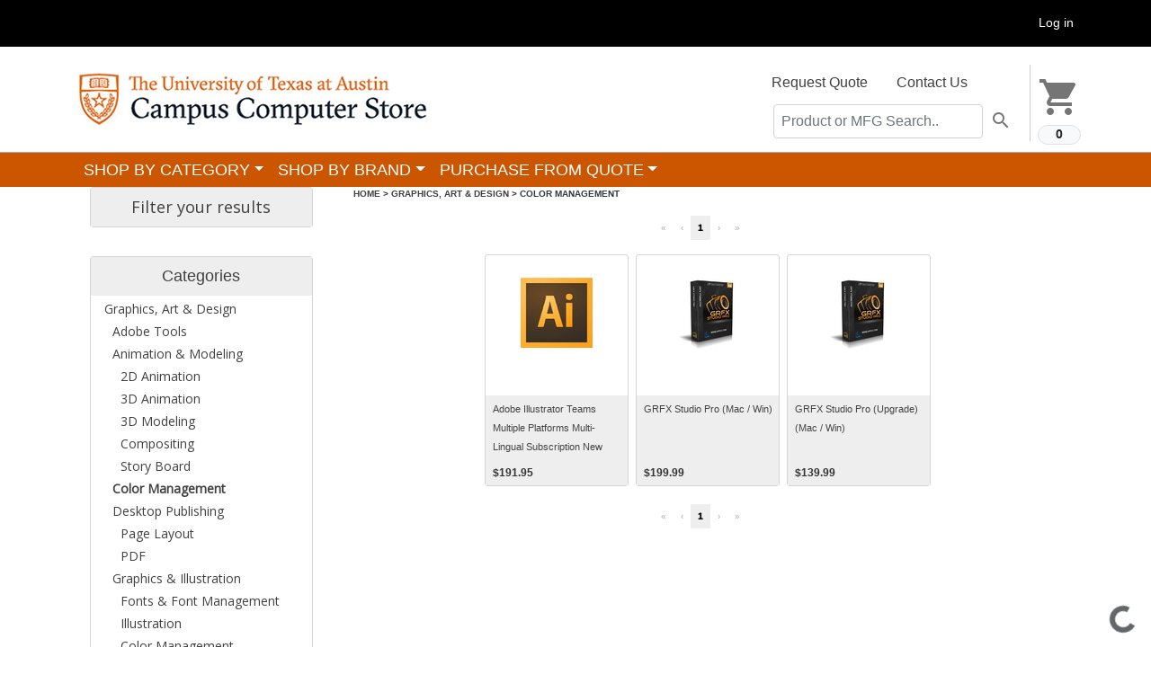

--- FILE ---
content_type: text/html; charset=iso-8859-1
request_url: https://utmarket.hied.com/dept/view/299890
body_size: 11158
content:
<!DOCTYPE html>
<html lang="en" xmlns="http://www.w3.org/1999/xhtml "
      xmlns:fb="http://ogp.me/ns/fb#"
      class="wf-opensans-n4-active wf-opensans-n3-active wf-opensans-n8-active wf-opensans-n7-active wf-opensans-n6-active wf-roboto-n4-active wf-roboto-n7-active wf-active js flexbox flexboxlegacy canvas canvastext webgl no-touch geolocation postmessage websqldatabase indexeddb hashchange history draganddrop websockets rgba hsla multiplebgs backgroundsize borderimage borderradius boxshadow textshadow opacity cssanimations csscolumns cssgradients cssreflections csstransforms csstransforms3d csstransitions fontface generatedcontent video audio localstorage sessionstorage webworkers no-applicationcache svg inlinesvg smil svgclippaths js_active  vc_desktop  vc_transform  vc_transform skrollr skrollr-desktop"
      >
			
<!-- Meta Pixel Code -->
<script>
!function(f,b,e,v,n,t,s)
{if(f.fbq)return;n=f.fbq=function()
{n.callMethod? n.callMethod.apply(n,arguments):n.queue.push(arguments)}
;
if(!f._fbq)f._fbq=n;n.push=n;n.loaded=!0;n.version='2.0';
n.queue=[];t=b.createElement(e);t.async=!0;
t.src=v;s=b.getElementsByTagName(e)[0];
s.parentNode.insertBefore(t,s)}(window, document,'script',
'https://connect.facebook.net/en_US/fbevents.js');
fbq('init', '861363028093951');
fbq('track', 'PageView');
</script>
<noscript><img height="1" width="1" style="display:none"
src="https://www.facebook.com/tr?id=861363028093951&ev=PageView&noscript=1"
/></noscript>
<!-- End Meta Pixel Code -->
		<script type="text/javascript">
    adroll_adv_id = "OXUBRME7P5DV7L6HGI5VPH";
    adroll_pix_id = "Z4KSV4PB55BBPA7FHU2JSD";
    adroll_version = "2.0";

    (function(w, d, e, o, a) {
        w.__adroll_loaded = true;
        w.adroll = w.adroll || [];
        w.adroll.f = [ 'setProperties', 'identify', 'track' ];
        var roundtripUrl = "https://s.adroll.com/j/" + adroll_adv_id
                + "/roundtrip.js";
        for (a = 0; a < w.adroll.f.length; a++) {
            w.adroll[w.adroll.f[a]] = w.adroll[w.adroll.f[a]] || (function(n) {
                return function() {
                    w.adroll.push([ n, arguments ])
                }
            })(w.adroll.f[a])
        }

        e = d.createElement('script');
        o = d.getElementsByTagName('script')[0];
        e.async = 1;
        e.src = roundtripUrl;
        o.parentNode.insertBefore(e, o);
    })(window, document);
    adroll.track("pageView");
</script>
		<head>
						<meta http-equiv="content-type" content="text/html; charset=utf-8">
		<meta charset="utf-8">
		<meta http-equiv="Content-Type" content="text/html; charset=iso-8859-1">
		<meta property="og:title" content="CampusComputer.com: Academic software discounts, Education software discounts" />
		<meta property="og:type" content="company" />
		<meta property="og:url" content="http://www.journeyed.com" />
		<meta property="og:image" content="/favicon.ico?> />
		<meta property="og:site_name" content="CampusComputer.com: Academic software discounts, Education software discounts" />
		<meta property="fb:admins" content="508586264" />
		<meta name="viewport" content="width=device-width, initial-scale=1">
		<title>Color Management - Graphics, Art &amp; Design at Campus Computer Store</title>
					<meta name="keywords" content="academic software discount, student software discount, school, educator, educational, autocad, auto cad, cad, animation, web, design, adobe, alias, autodesk, 3ds max, photoshop, illustrator, creative suite, dreamweaver, flash, studio, windows, vista, office 2003, office 2007, microsoft, journey, journeyed, iphone" />
						<meta name="description" content="Academic software discounts at up to 85% off retail prices for students, teachers, faculty and schools. Academic discount on Adobe, Microsoft, Autodesk and thousands of software titles available." />
			
		<meta name="robots" content="NOODP,NOYDIR" />
		<link href='https://fonts.googleapis.com/icon?family=Material+Icons' rel='stylesheet' type='text/css'>
		<link href='https://fonts.googleapis.com/css?family=Open+Sans:400&display=swap' rel='stylesheet'>
    <link rel="preload" href="/css/fonts/fa-v4compatibility.woff2?v=6.5.1" as="font" type="font/woff2" crossorigin>
        
		
					<link 
						rel='preload' 
						href='/css/core.css??v=0.98999300 1769032806' 
						type='text/css' 
						media='all' 
						charset='utf-8' />
				
					<link 
						rel='stylesheet' 
						href='/css/core.css?v=1762286838' 
						type='text/css' 
						media='all' 
						charset='utf-8' />
								<script type="text/javascript" language="javascript" charset="utf-8" src="/js/core.js??v="></script>
								<script type="text/javascript" language="javascript" charset="utf-8" src="/js/core.js?v=1762286838"></script>
								<script type="text/javascript" language="javascript" charset="utf-8" src="/js/magnific-popup.min.js?v=1762286838"></script>
								<script type="text/javascript" language="javascript" charset="utf-8" src="/js/product_view.js?v=1762286838"></script>
								<script type="text/javascript" language="javascript" charset="utf-8" src="/js/ajx_leaf.js?v=1762286838"></script>
								<script type="text/javascript" language="javascript" charset="utf-8" src="/js/shared/jquery/jquery.rpage.js?v=1763758739"></script>
						<script type="text/javascript" language="javascript" charset="utf-8">
			function toggleFlag(img) {
				tempSrc = '';
				if (img.src.indexOf('_off') == -1) {
					tempSrc = img.src.substring(0, img.src.search(/(\.[a-z]+)$/)) + '_off' + img.src.match(/(\.[a-z]+)$/)[0];
				} else {
					tempSrc = img.src.substring(0, img.src.search(/(\_off.[a-z]+)$/)) + img.src.match(/(\.[a-z]+)$/)[0];
				}
				img.src = tempSrc;
			}

			/* <![CDATA[ */
			$(function() {
				var input = document.createElement("input");
				if (('placeholder' in input) == false) {
					$('[placeholder]').focus(function() {
						var i = $(this);
						if (i.val() == i.attr('placeholder')) {
							i.val('').removeClass('placeholder');
							if (i.hasClass('password')) {
								i.removeClass('password');
								this.type = 'password';
							}
						}
					}).blur(function() {
						var i = $(this);
						if (i.val() == '' || i.val() == i.attr('placeholder')) {
							if (this.type == 'password') {
								i.addClass('password');
								this.type = 'text';
							}
							i.addClass('placeholder').val(i.attr('placeholder'));
						}
					}).blur().parents('form').submit(function() {
						$(this).find('[placeholder]').each(function() {
							var i = $(this);
							if (i.val() == i.attr('placeholder')) {
								i.val('');
							}
						});
					});
				}
			});
			/* ]]> */


			$(document).ready(function() {
//				$('.menu').jqsimplemenu();

//				if ($('.frontmenu').length > 0) {
//					$('.frontmenu').jqsimplemenu();
//				}
//				$('.getaquote').colorbox({
//						iframe: true,
//						transition: 'none',
//						speed: 0,
//				      close:'',
//				      innerWidth:650,
//				      innerHeight:850,
//				      scrolling:false
//				});
				$('iframe').each(function() {
					if ($(this).attr('src') !== undefined) {
						var questpersand = ($(this).attr('src').indexOf('?') >= 0) ? '&' : '?';
						$(this).attr('src', $(this).attr('src') + questpersand + 'wmode=transparent');
					}
				});
			});

		</script>

						<link rel="image_src" href="https://s3.amazonaws.com/marketing.journeyed.com/JEDFacebook.jpg" />
		<script>
var _prum = [['id', '5446d464abe53ddd29954f27'],
['mark', 'firstbyte', (new Date()).getTime()]];
(function()
{ var s = document.getElementsByTagName('script')[0] , p = document.createElement('script'); p.async = 'async'; p.src = '//rum-static.pingdom.net/prum.min.js'; s.parentNode.insertBefore(p, s); }
)();
</script>
		<script type="text/javascript" async src="https://pm.geniusmonkey.com/gm.js?id=1028351276&z=1"></script>	</head>

		<body class="gp-responsive mainbody gp-theme path-frontpage page-node-type-page page-title-welcome path-homepage" style='display: flex; min-height: 100vh; flex-direction: column;'>
		<script	type="text/javascript">
		(function	(d,s,l,t,p)	{	t	=	d.createElement(s);	t.type	=	'text/java'+s;	
		t.async	=	true;	t.src	=	l;	
		p	=	d.getElementsByTagName(s)[0];	p.parentNode.insertBefore(t,p);	})
		(document,'script','//t.sellpoints.com/c/6702/sp.js');
		</script>
		 
						<style media='all'>
						/* Partner Store CSS Overrides */
							
				
				.acsButton, .acsClearButton, .my_account .free_button, .mainbody .acsButton, .mainbody .acsClearButton {
					color: #ffffff !important;
					background-color: #cc5500 !important;
				}
				.product .price-box .button, .product-small .price-box .button {
					color: #ffffff !important;
					background-color: #cc5500 !important;
				}
				
				.price-box .on-sale-label, .price-box-large .on-sale-label {
					color: #ffffff;				
				}
				.jcarousel-control-prev, .jcarousel-control-next {
					color: #ffffff !important;
					background-color: #cc5500 !important;
				}
				.header-logo .header-search #header-searchButton, .header-searchBox .header-search #header-searchButton {
					color: #ffffff !important;
					background-color: #cc5500 !important;
				}
				.mainbody .acsButton, .mainbody .acsClearButton {
					color: #ffffff !important;
					background-color: #cc5500 !important;
				}
			 

					.product .price-box-large .button > a, .product-small .price-box-large .button > a, .product .price-box-large .button a:hover, .product-small .price-box-large .button a:hover, .product .price-box-large .button a:visited, .product-small .price-box-large .button a:visited {
						color: #ffffff !important;
					}
				 

					#topmenu, .redbar {
						background-color: #292929 !important;
						color: #ffffff !important;
					}
				 

					.title hr, .product_view_divider, .mainbody hr, .mainbody .title hr {
						background-color: #333333 !important;
						color: #333333 !important;
					}
					.product_view_divider, .product_view_divider_foot {
						background-color: #333333 !important;
						color: #333333 !important;
					}
					#acsHomeBody.product-view .box.review ul.tabs {
						border-bottom: 3px solid #333333 !important;
					}
					#cboxLoadedContent {
						border-top: 30px solid #333333 !important;
					}		
					.acsContainer .box h1 {
						border-bottom: 3px solid #333333 !important;
					}
				 

				#topmenu .menu-container .menu .MainMenuItem > a, 
				#topmenu .menu-container .menu .MainMenuItem > a:visited, 
				#topmenu .menu-container .rightmenu a, 
				#topmenu .menu-container .rightmenu a:visited,
				.menu li ul a {
					color: #ffffff;
				}
				#topmenu .menu-container .menu ul
				{
					background-color: #292929;
					color: #ffffff;
				}
				.menu-item-selected > a, .menu-item-selected > a:hover {
					background-color: #252525 !important;
				}
			 
 
					.moreinfo-href, .moreinfo-href:visit {
						color: #ffffff !important;
					}
					.breadcrumbs li:last-child a, .breadcrumbs li:last-child a:visited {
						color: #ffffff !important;
					}
				 

					.product-small .product-image a.moreinfo-href, .product-small .product-image a.moreinfo-href:visited, .product-small .product-image a.moreinfo-href:hover {
						background: #333333 !important;
					}
					.product .product-info-wrapper .product-info .eligible a.moreinfo-href, .product-small .product-info-wrapper .product-info .eligible a.moreinfo-href, .product .product-info-wrapper .product-info .eligible a.moreinfo-href:visited, .product-small .product-info-wrapper .product-info .eligible a.moreinfo-href:visited, .product .product-info-wrapper .product-info .eligible a.moreinfo-href:hover, .product-small .product-info-wrapper .product-info .eligible a.moreinfo-href:hover {
						background: #333333 !important;
					}
				 

					.text-color1,
					a,
					.product--full .product__intro .field--name-price, .field--name-price,
					.nav-tabs > li.active > a,
					h3,
					.product-slider__main-slider__item a:hover, .product-slider__main-slider__item a:focus,
					.field--type-entity-reference > .field__label
					 {
						color: #333333
					}

					.product-slider__main-slider__item a:hover, .product-slider__main-slider__item a:focus {
					    border-color: #333333;
					}

				 

				.grid .product-grid-overlay {
					background: #333333 !important;
					color: #ffffff !important;
				}
				.themebg, .searchresults .pagination_bar ul.pagination li.selected {
					background: #333333 !important;
					color: #ffffff !important;
				}
			
						</style>
					
					<style media='all'>
					/* store super overrides */
					.mainbody .masthead { background-color: #ffffff  !important; font-weight: 400  !important; } 
.masthead { background-color: #ffffff  !important; font-weight: 400  !important; } 
 .masthead .masthead-container { background-color: #ffffff  !important; font-weight: 400  !important; } 
.menu-container { background-color: #cc5500  !important; font-weight: 400  !important; } 
#topmenu { background-color: #cc5500  !important; font-size: 18px  !important; font-weight: 400  !important; } 
#topmenu .menu-container .menu .MainMenuItem > a, #topmenu .menu-container .menu .MainMenuItem > a:visited { color: #ffffff  !important; background-color: #cc5500  !important; font-size: 18px  !important; line-height: 22px !important; font-weight: 400  !important; } 
#topmenu .menu-container .menu ul,#topmenu .menu-container .menu .top_banners { color: #ffffff  !important; background-color: #cc5500  !important; font-weight: 400  !important; } 
.menu li ul a, .top_banners a { color: #ffffff  !important; background-color: #cc5500  !important; font-weight: 400  !important; } 
.menu-item-selected a:hover, .menu li ul a:hover { color: #cc5500  !important; background-color: #fefefe  !important; font-size: 14px  !important; font-weight: 400  !important; } 
.userbar, .userbar a, .userbar a:hover, .userbar .nav-text { color: #ffffff  !important; background-color: #000000  !important; font-weight: 400  !important; } 
.product .product-info .title a { color: #333333  !important; font-weight: 400  !important; } 
.product .product-info .eligible { color: #cc0000  !important; font-weight: 400  !important; } 
.product .price-box .your_price { color: #333333  !important; font-weight: 400  !important; } 
#block-headerfootercontactinformation a, #block-headerfootercontactinformation a:hover { font-weight: 400  !important; } 
header > .menu-container { font-weight: 400  !important; } 
.product .price-box .list { font-weight: 400  !important; } 
.site-footer { font-weight: 400  !important; } 
.site-footer .contact-us { font-weight: 400  !important; } 
.site-footer .menu__link { font-weight: 400  !important; } 
.site-footer ul.menu--social-media li a { font-weight: 400  !important; } 
.site-footer__copyright { font-weight: 400  !important; }
					</style>
				
		
		
<!-- Global site tag (gtag.js) - Google Analytics -->
<script async src="https://www.googletagmanager.com/gtag/js?id=G-8J8CS53Q59"></script>
<script>
  window.dataLayer = window.dataLayer || [];
  function gtag(){dataLayer.push(arguments);}
  gtag('js', new Date());

  gtag('config', 'G-8J8CS53Q59');
</script>

<script type="text/javascript">
// <![CDATA[
	gtag('_setAccount', 'G-8J8CS53Q59');
	gtag('_setDomainName', 'campuscomputer.com');
	gtag('_setVar', 'HIEDUTAUSTINMARKET');
	gtag('_setCustomVar', 1, 'Price Group', '636', 1);
	gtag('_setCustomVar', 2, 'UUMC', 'None-None-None', 2);
	gtag('_setCustomVar', 3, 'strat', '7', 2);

	
	gtag('_setAllowLinker', true);
	gtag('_trackPageview');
	gtag('_trackPageLoadTime');
	
		
	(function() {
            var ga = document.createElement('script'); ga.type = 'text/javascript'; ga.async = true;
            //ga.src = ('https:' == document.location.protocol ? 'https://ssl' : 'http://www') + '.google-analytics.com/ga.js';
	    ga.src = ('https:' == document.location.protocol ? 'https://' : 'http://') + 'stats.g.doubleclick.net/dc.js';
            var s = document.getElementsByTagName('script')[0]; s.parentNode.insertBefore(ga, s);
          })();
// ]]>
</script>

<header>
<div id='userbar'class="userbar flex-container bg-dark text-light p-0">
	<div class="container mb-0">
	<nav class="navbar navbar-expand-lg navbar-dark text-light p-2 small row">
		<ul class="navbar-nav mr-auto p-0 col-8">
			<li class="nav-item py-0">
				<span class="nav-text small bold">
						</span>
			</li>
		</ul>
		<ul class="navbar-nav small">
							<li class="nav-item">
					<a class="nav-link small p-0 p-lg-2" href="/my_account/login" >Log in</a>
				</li>
                        		</ul>
	</nav>
	</div>
</div>
    <div class="masthead">
            <div class='container'>
		<div class="row ">
			<div class="col-xs-8 col-sm-5 col-md-5 align-self-md-center p-0 m-0">
				<div class="site-header__logo col-md-8 col-sm-12 col-lg-12">
					<a href="/">
						<img alt="CampusComputer.com" src="https://s3.amazonaws.com/images-partnerstores/utaustin.jpg" class="img-fluid">
					</a>
				</div>
			</div>

			<div class="col-xs-4 col-sm-7 col-md-7 site-header__main ml-2 ml-sm-0 ml-xl-0 ml-sm-0 p-0">
				<div class="d-flex flex-row-reverse justify-content-end justify-content-sm-start">
					<div class="hidden-xs  align-self-md-center">
<!--						<div class="region region-header-right col-md-5">
							<nav role="navigation" aria-labelledby="block-useraccountmenu-menu" id="block-useraccountmenu" class="block block-menu navigation menu--account">
								<ul class="menu menu--parent menu--account menu--level-0">
									<li class="menu__item menu__item--cart">
										<a href="/cart" class="menu__link" data-link-system-path="cart">Cart</a>
									</li>
								</ul>
							</nav>
							<div id="block-cart" class="block block-commerce-cart">
								<div class="cart--cart-block">
									<div class="cart-block--summary">-->
										<button  class="button border-0 bg-transparent mt-4 p-2"><a href='/cart'>
											<i class="material-icons md-dark md-48" style='max-width:48px'>shopping_cart</i>
											<span class="badge badge-pill badge-light smaller border center d-block">0</span>
										</a></button>
<!--									</div>
								</div>
							</div>
						</div> -->
					</div>
					<div class="hidden-xs pb-1 w-75 w-sm-100 w-lg-50">
						<div class="region region-header">
							<div id="block-headerfootercontactinformation" class="block block-block-content block-type-contact-info pr-0 pl-1">
								<ul class="nav justify-content-lg-start ml-lg-4 ml-0 ml-md-4 justify-content-start justify-content-sm-end justify-content-md-start pb-1">
									<li class="nav-item">
										<!--<button type="button" class="btn btn-sm btn-dark  py-1 px-2">Get Quote</button>-->
										<a class="nav-link" href='https://hied.com/request-a-quote/?ref=%2Fdept%2Fview%2F299890' target='_blank'>Request Quote</a>
									</li>
									<li class="nav-item">
										<a class="nav-link" href="/page/contact">Contact Us</a>
									</li>
								</ul>
								<div class="d-flex flex-row-reverse">
									<div class="col-md-11 col-xs-12 pr-0">
								<form class="form-inline" action="/product/search" method="get" id="views-exposed-form-products-page-1" accept-charset="UTF-8" data-form-fields="edit-filter,edit-sort-by,edit-sort-order,edit-items-per-page" target='_self'>
									<div class="input-group">
										<input data-selector="edit-filter" type="text" id="edit-filter" name="qk_srch" value="" size="26" maxlength="128" class="text-12 form-control px-2 mr-1" placeholder="Product or MFG Search..">
										<span class="input-group-append p-0 m-0" onclick="$('#views-exposed-form-products-page-1').submit();">
											<button class="btn btn-light btn-sm border-0 bg-transparent pr-1 pl-1 mr-3" type="button">
											
                                                                                            <i class="material-icons md-dark md-24" style="max-width:36px">search</i>

											</button>
										</span>
									</div>
								</form>
									</div>

								</div>
								<!--<a href="#feature-beacon--16" title="Content Blocks" data-selector=".block-type-contact-info" class="feature-beacon__marker feature-beacon__marker--center-left available" data-toggle="modal" style="display: none;"><i class="fa fa-star"></i></a></div>-->
							</div>
						</div>
					</div>
				</div>
			</div>
		</div>
	    </div>
	</div>
	<div class='w-100 menu-container'>
		<div class="container">
			<!--[if IE 8]>
<style media='all'>
	#topmenu .menu-container .rightmenu a.mnuCart .carticon {
	}
</style>
<![endif]-->
<nav class="navbar navbar-expand-lg navbar-light view-content main p-0" id='topmenu'>
    	<button class="navbar-toggler" type="button" data-toggle="collapse" data-target="#navbarCategories" aria-controls="navbarCategories" aria-expanded="false" aria-label="Toggle navigation">
		<span class="navbar-toggler-icon"></span>
		<!--<i class="fas fa-bars"></i>-->
	</button>
	<div class="collapse navbar-collapse menu-container" id="navbarCategories">
		<ul class="navbar-nav menu">
			<li class="nav-item dropdown megamenu-li MainMenuItem">
				<a class="nav-link dropdown-toggle MainMenuItem" href="#" id="navbarCategoryDropdown"  data-toggle="dropdown" aria-haspopup="true" aria-expanded="false">SHOP BY CATEGORY</a>
				<div class="dropdown-menu megamenu flex-container top_banners" aria-labelledby="navbarCategoryDropdown">
					<div class="flex-container">
						<div class='row p-0 pb-2' >
										<div class='col-sm-12 col-md-4 px-2'> 
											<h4 class='dropdown-header border-bottom py-2'><a class='d-block' href='/dept/view/299814'>Office & Productivity</a></h4>
													<a class="dropdown-item py-2" href='/dept/view/299818'>Microsoft Solutions</a>
											
													<a class="dropdown-item py-2" href='/dept/view/299852'>Business & Productivity</a>
											
													<a class="dropdown-item py-2" href='/dept/view/300571'>Business Training</a>
											
										</div>
										<div class='col-sm-12 col-md-4 px-2'> 
											<h4 class='dropdown-header border-bottom py-2'><a class='d-block' href='/dept/view/300022'>Computers & Tablets</a></h4>
													<a class="dropdown-item py-2" href='/dept/view/300024'>Notebook Computers</a>
											
													<a class="dropdown-item py-2" href='/dept/view/300682'>Desktop Computers</a>
											
													<a class="dropdown-item py-2" href='/dept/view/300582'>Computer Accessories</a>
											
													<a class="dropdown-item py-2" href='/dept/view/300026'>Tablets</a>
											
													<a class="dropdown-item py-2" href='/dept/view/300022'>View More...</a>
											
										</div>
										<div class='col-sm-12 col-md-4 px-2'> 
											<h4 class='dropdown-header border-bottom py-2'><a class='d-block' href='/dept/view/299830'>Cybersecurity</a></h4>
													<a class="dropdown-item py-2" href='/dept/view/299835'>Content Filtering</a>
											
													<a class="dropdown-item py-2" href='/dept/view/299834'>Cybersecurity</a>
											
													<a class="dropdown-item py-2" href='/dept/view/299836'>Firewall & Security</a>
											
										</div></div><div class='row '>
										<div class='col-sm-12 col-md-4 px-2'> 
											<h4 class='dropdown-header border-bottom py-2'><a class='d-block' href='/dept/view/299881'>CAD & Engineering</a></h4>
													<a class="dropdown-item py-2" href='/dept/view/300672'>3D Printers</a>
											
													<a class="dropdown-item py-2" href='/dept/view/299882'>Architectural Design</a>
											
													<a class="dropdown-item py-2" href='/dept/view/299885'>CAD & Modeling</a>
											
													<a class="dropdown-item py-2" href='/dept/view/299884'>Map Making/GIS</a>
											
													<a class="dropdown-item py-2" href='/dept/view/299881'>View More...</a>
											
										</div>
										<div class='col-sm-12 col-md-4 px-2'> 
											<h4 class='dropdown-header border-bottom py-2'><a class='d-block' href='/dept/view/300569'>Graphics, Art & Design</a></h4>
													<a class="dropdown-item py-2" href='/dept/view/299815'>Adobe Tools</a>
											
													<a class="dropdown-item py-2" href='/dept/view/299823'>Animation & Modeling</a>
											
													<a class="dropdown-item py-2" href='/dept/view/299890'>Color Management</a>
											
													<a class="dropdown-item py-2" href='/dept/view/299887'>Desktop Publishing</a>
											
													<a class="dropdown-item py-2" href='/dept/view/300569'>View More...</a>
											
										</div>
										<div class='col-sm-12 col-md-4 px-2'> 
											<h4 class='dropdown-header border-bottom py-2'><a class='d-block' href='/dept/view/300575'>Music & Video</a></h4>
													<a class="dropdown-item py-2" href='/dept/view/299845'>Audio Production</a>
											
													<a class="dropdown-item py-2" href='/dept/view/299896'>Digital Video Software</a>
											
													<a class="dropdown-item py-2" href='/dept/view/300308'>DJ Equipment</a>
											
													<a class="dropdown-item py-2" href='/dept/view/300264'>Headphones & Earbuds</a>
											
													<a class="dropdown-item py-2" href='/dept/view/300575'>View More...</a>
											
										</div></div><div class='row '>
										<div class='col-sm-12 col-md-4 px-2'> 
											<h4 class='dropdown-header border-bottom py-2'><a class='d-block' href='/dept/view/299942'>OS & Utilities</a></h4>
													<a class="dropdown-item py-2" href='/dept/view/300574'>Operating Systems</a>
											
													<a class="dropdown-item py-2" href='/dept/view/299961'>Programming</a>
											
													<a class="dropdown-item py-2" href='/dept/view/299977'>Utilities</a>
											
										</div>
										<div class='col-sm-12 col-md-4 px-2'> 
											<h4 class='dropdown-header border-bottom py-2'><a class='d-block' href='/dept/view/300138'>Educational Tools</a></h4>
													<a class="dropdown-item py-2" href='/dept/view/300828'>STEM/STEAM</a>
											
													<a class="dropdown-item py-2" href='/dept/view/299933'>Art & Music Software</a>
											
													<a class="dropdown-item py-2" href='/dept/view/299908'>Critical Thinking Software</a>
											
													<a class="dropdown-item py-2" href='/dept/view/299909'>Graphing Software</a>
											
													<a class="dropdown-item py-2" href='/dept/view/300138'>View More...</a>
											
										</div>
										<div class='col-sm-12 col-md-4 px-2'> 
											<h4 class='dropdown-header border-bottom py-2'><a class='d-block' href='/dept/view/300014'>Electronic Accessories</a></h4>
													<a class="dropdown-item py-2" href='/dept/view/300015'>Cables</a>
											
													<a class="dropdown-item py-2" href='/dept/view/300035'>Expansion Cards</a>
											
													<a class="dropdown-item py-2" href='/dept/view/300046'>Headphones & Headsets</a>
											
													<a class="dropdown-item py-2" href='/dept/view/300047'>Keyboards & Mice</a>
											
													<a class="dropdown-item py-2" href='/dept/view/300014'>View More...</a>
											
										</div></div><div class='row '></div>					</div>
				</div>
			</li>
			<li class="nav-item dropdown megamenu-li MainMenuItem">
				<a class="nav-link dropdown-toggle" href="#" id="navbarBrandDropdown"  data-toggle="dropdown" aria-haspopup="true" aria-expanded="false">SHOP BY BRAND</a>
				<div class="dropdown-menu megamenu flex-container top_banners" aria-labelledby="navbarCategoryDropdown">
					<div class="flex-container">
						<div class='row p-0 pb-2' >
										<div class='col-sm-12 col-md-4 px-2'>
										
													<h4 class='dropdown-header border-bottom py-2'><a class="d-block" href='/item/Apple' style=''>
													Apple
													</a></h4>
											
										<div>
													<a class="dropdown-item" href='/products/Apple/294248'>MacBook</a>
											
													<a class="dropdown-item" href='/products/Apple/294161'>iPad</a>
											
													<a class="dropdown-item" href='/products/Apple/294157'>Mac Pro</a>
											
													<a class="dropdown-item" href='/products/Apple/294155'>iMac</a>
											
													<a class="dropdown-item" href='/item/Apple'>View More...</a>
											
										</div>
										</div>
										<div class='col-sm-12 col-md-4 px-2'>
										
													<h4 class='dropdown-header border-bottom py-2'><a class="d-block" href='/item/Corel' style=''>
													Corel
													</a></h4>
											
										<div>
													<a class="dropdown-item" href='/products/Corel/244755'>CorelDRAW Graphics Suite</a>
											
													<a class="dropdown-item" href='/products/Corel/293776'>CorelDRAW Technical Suite</a>
											
													<a class="dropdown-item" href='/products/Corel/282901'>Easy VHS to DVD</a>
											
													<a class="dropdown-item" href='/products/Corel/295958'>MindManager</a>
											
													<a class="dropdown-item" href='/item/Corel'>View More...</a>
											
										</div>
										</div>
										<div class='col-sm-12 col-md-4 px-2'>
										
													<h4 class='dropdown-header border-bottom py-2'><a class="d-block" href='/item/3Dconnexion' style=''>
													3Dconnexion
													</a></h4>
											
										<div>
													<a class="dropdown-item" href='/products/3Dconnexion/298574'>Laser Pointers</a>
											
													<a class="dropdown-item" href='/item/3Dconnexion'>View More...</a>
											
										</div>
										</div></div><div class='row '>
										<div class='col-sm-12 col-md-4 px-2'>
										
													<h4 class='dropdown-header border-bottom py-2'><a class="d-block" href='/item/Dell' style=''>
													Dell
													</a></h4>
											
										<div>
													<a class="dropdown-item" href='/products/Dell/284983'>Dell Laptops</a>
											
													<a class="dropdown-item" href='/products/Dell/285003'>Monitors</a>
											
													<a class="dropdown-item" href='/products/Dell/294336'>Storage</a>
											
													<a class="dropdown-item" href='/products/Dell/285001'>Accessories</a>
											
													<a class="dropdown-item" href='/item/Dell'>View More...</a>
											
										</div>
										</div>
										<div class='col-sm-12 col-md-4 px-2'>
										
													<h4 class='dropdown-header border-bottom py-2'><a class="d-block" href='/item/FileMaker' style=''>
													FileMaker
													</a></h4>
											
										<div>
													<a class="dropdown-item" href='/products/FileMaker/251574'>FileMaker</a>
											
													<a class="dropdown-item" href='/item/FileMaker'>View More...</a>
											
										</div>
										</div>
										<div class='col-sm-12 col-md-4 px-2'>
										
													<h4 class='dropdown-header border-bottom py-2'><a class="d-block" href='/item/IBM SPSS' style=''>
													IBM SPSS
													</a></h4>
											
										<div>
													<a class="dropdown-item" href='/products/IBM SPSS/293959'>IBM SPSS Statistics</a>
											
													<a class="dropdown-item" href='/products/IBM SPSS/293955'>SPSS Amos</a>
											
													<a class="dropdown-item" href='/item/IBM SPSS'>View More...</a>
											
										</div>
										</div></div><div class='row '>
										<div class='col-sm-12 col-md-4 px-2'>
										
													<h4 class='dropdown-header border-bottom py-2'><a class="d-block" href='/item/Microsoft' style=''>
													Microsoft
													</a></h4>
											
										<div>
													<a class="dropdown-item" href='/products/Microsoft/293654'>Microsoft Surface</a>
											
													<a class="dropdown-item" href='/products/Microsoft/279023'>Office</a>
											
													<a class="dropdown-item" href='/products/Microsoft/296586'>Adapter</a>
											
													<a class="dropdown-item" href='/products/Microsoft/297396'>Anti-Virus</a>
											
													<a class="dropdown-item" href='/item/Microsoft'>View More...</a>
											
										</div>
										</div>
										<div class='col-sm-12 col-md-4 px-2'>
										
													<h4 class='dropdown-header border-bottom py-2'><a class="d-block" href='/item/Symantec' style=''>
													Symantec
													</a></h4>
											
										<div>
													<a class="dropdown-item" href='/products/Symantec/295287'>Battery</a>
											
													<a class="dropdown-item" href='/products/Symantec/297540'>Bluetooth Headset</a>
											
													<a class="dropdown-item" href='/products/Symantec/295104'>Computer Component</a>
											
													<a class="dropdown-item" href='/products/Symantec/294662'>Ethernet Switch</a>
											
													<a class="dropdown-item" href='/item/Symantec'>View More...</a>
											
										</div>
										</div>
										<div class='col-sm-12 col-md-4 px-2'>
										
													<h4 class='dropdown-header border-bottom py-2'><a class="d-block" href='/item/Wacom' style=''>
													Wacom
													</a></h4>
											
										<div>
													<a class="dropdown-item" href='/products/Wacom/297882'>Audio Interface</a>
											
													<a class="dropdown-item" href='/products/Wacom/245910'>Cintiq Tablets</a>
											
													<a class="dropdown-item" href='/products/Wacom/297855'>Flat-Screen Wall Mount</a>
											
													<a class="dropdown-item" href='/products/Wacom/254348'>Intuos and Cintiq Accessories</a>
											
													<a class="dropdown-item" href='/item/Wacom'>View More...</a>
											
										</div>
										</div></div><div class='row '>
										<div class='col-sm-12 col-md-4 px-2'>
										
													<h4 class='dropdown-header border-bottom py-2'><a class="d-block" href='/manufacturer' style=''>
													See All Brands
													</a></h4>
											
										<div>
										</div>
										</div></div>					</div>
				</div>
			</li>
			
			                                            <li class="nav-item dropdown megamenu-li MainMenuItem">
                                                    <a class="nav-link dropdown-toggle MainMenuItem" data-toggle="dropdown" aria-haspopup="true" aria-expanded="false" role="button" href=''>PURCHASE FROM QUOTE</a>
                                                    <div class="dropdown-menu megamenu flex-container top_banners" aria-labelledby="navbarCategoryDropdown">
	<div class="flex-container">
		<div class="row">
							<div class="col-sm-12 col-md-4 px-2">
								<a class='dropdown-item' href="/page/apple_quote">Apple Proposal</a>
							</div>
                                                        <div class="col-sm-12 col-md-4 px-2">
								<a class='dropdown-item' href="/page/store_quote">Campus Store Quote</a>
							</div>
						</div>
</div></div>
                                            </li>
                                            
		<!--		<div class='rightmenu'>
							<a href='/my_account'>My Account</a>
				</div>-->
		</ul>
			</div>
</nav>
		</div>
	</div>
</header>




















		
<!--	<div class="mainbody">
		<div class="masthead" >
			<div class='masthead-container' >
				?>
                                           
			</div>

		</div>-->
	        
<script type='module' src='
https://interfaces.zapier.com/assets/web-components/zapier-interfaces/zapier-interfaces.esm.js
'></script>


<zapier-interfaces-chatbot-embed is-popup='true' chatbot-id='clvzeb5o30005pfsgkxydq17w' height='600px' width='400px'></zapier-interfaces-chatbot-embed>


	





	
               
	
		<!-- Client header ends -->
		<div class='container col-md-12 p-0' style='flex:1;'>
			<script type="text/javascript">
	var ProductData = {"na":{"239246":[["1688207"]]},"mac":{"239286":[["1758322","1758323"]]},"win":{"239286":[["1758322","1758323"]]}};
</script>
<div class="searchresults w100">
	<div id="productFilterContainer">
		<div class='container'>
			<div class='row m-0'>
				<div class='col-xl-3 col-lg-3 col-12'>
					<!--<link rel="stylesheet" href="https://maxcdn.bootstrapcdn.com/bootstrap/4.0.0/css/bootstrap.min.css" integrity="sha384-Gn5384xqQ1aoWXA+058RXPxPg6fy4IWvTNh0E263XmFcJlSAwiGgFAW/dAiS6JXm" crossorigin="anonymous">-->
<style media='screen' type='text/css'>
	div.transparent {
		background: transparent !important;
		border: none;
	}
</style>
<form name="frmFilter" id="frmFilter" class="pb-3">
		<input type="hidden" name="ajxleafcatid" id="ajxleafcatid" value="299890" />
	
		<input type="hidden" name="sortBy" id="sortBy" value="searchWeight" />
	<input type="hidden" name="page" id="page" value="0" />
	<div class='container-fluid p-0 pt-0 m-0 border-light'>
		<div class='card mb-3 '>
		        <a href=# onclick="$(this).closest('.card').find('.card-body').toggle();return false;">
				<div class=' card-title p-2 mb-0 f-18 center' style='font-family: "Open Sans", Arial, "Helvetica Neue", Helvetica, sans-serif;'>
				Filter your results
				</div>
			</a>
			<div class='card-body pt-0 pl-1 pr-1' style='display: none;'>
				<div class='row m-0'>
					<div class='col-sm-12 col-md-12 p-0 pr-1'>
						<div class="refineResultsTitle  text-nowrap bold">Type</div>
						
								<div class='filterClicker platformFilters text-nowrap' id='filter-na' data-filterName='na'>
									<label class='text-nowrap text-primary' >
										<input class='filterItem mr-2' type='checkbox' name='platform[]' value='na' data-filterType='platform' /> N/A
										  (<span
										    class='counterSpan'
										    id='count-na'
										    name='count-na'
										    >0</span>)</label>
								</div>
							
								<div class='filterClicker platformFilters text-nowrap' id='filter-mac' data-filterName='mac'>
									<label class='text-nowrap text-primary' >
										<input class='filterItem mr-2' type='checkbox' name='platform[]' value='mac' data-filterType='platform' /> Mac
										  (<span
										    class='counterSpan'
										    id='count-mac'
										    name='count-mac'
										    >0</span>)</label>
								</div>
							
								<div class='filterClicker platformFilters text-nowrap' id='filter-win' data-filterName='win'>
									<label class='text-nowrap text-primary' >
										<input class='filterItem mr-2' type='checkbox' name='platform[]' value='win' data-filterType='platform' /> Win
										  (<span
										    class='counterSpan'
										    id='count-win'
										    name='count-win'
										    >0</span>)</label>
								</div>
												</div>
					<div class='col-sm-12 col-md-12 p-0 pr-1'>
						<div class="refineResultsTitle  text-nowrap bold" style="">Price</div>
						
								<div class='filterClicker priceFilters text-nowrap' id='filter-0' data-filterName='0'>
									<label  class='text-nowrap text-primary'><input class='filterItem mr-2' type='checkbox' name='price[]' value='$0 - $299' data-filterType='price' /> $0 - $299
									(<span
									  class='counterSpan'
									  id='count-0'
									  name='count-0'
									  >0</span>)</label>
								</div>
												</div>
					<div class='col-sm-12 col-md-12 p-0 pr-1'>
						<div class="refineResultsTitle  text-nowrap bold" style="">Brand</div>
						
								<div class='filterClicker manufacturerFilters ' id='filter-239246' data-filterName='239246' style=''>
									<label  class='text-wrap text-primary'><input class='filterItem' type='checkbox' name='manufacturer[]' value='239246' data-filterType='manufacturer' /> Adobe 
									(<span
									  class='counterSpan'
									  id='count-239246'
									  name='count-239246'
									  >0</span>)</label>
								</div>
							
								<div class='filterClicker manufacturerFilters ' id='filter-239286' data-filterName='239286' style=''>
									<label  class='text-wrap text-primary'><input class='filterItem' type='checkbox' name='manufacturer[]' value='239286' data-filterType='manufacturer' /> Auto FX 
									(<span
									  class='counterSpan'
									  id='count-239286'
									  name='count-239286'
									  >0</span>)</label>
								</div>
												</div>
				</div>
			</div>
		</div>
	</div>
</form><div id="productFilters" class="pb-3">
	<div class='card'>
		<a href=# onclick="$(this).closest('.card').find('.filters').toggle();return false;">
        	        <div class='card-title p-2 mb-0 f-18 center'>
			Categories
        	        </div>
		</a>
		<div class="filters f-12">
					<div class="filterClicker mt-1 mb-1">
			<a class="  f-14 text-black-tertiary " data-key="category" data-value="300569" href="/dept/view/300569">
				<span style="padding-left: 0px">Graphics, Art & Design</span>
			</a>
		</div>
				<div class="filterClicker mt-1 mb-1">
			<a class="  f-14 " data-key="category" data-value="299815" href="/dept/view/299815">
				<span style="padding-left: 9px">Adobe Tools</span>
			</a>
		</div>
				<div class="filterClicker mt-1 mb-1">
			<a class="  f-14 " data-key="category" data-value="299823" href="/dept/view/299823">
				<span style="padding-left: 9px">Animation & Modeling</span>
			</a>
		</div>
				<div class="filterClicker mt-1 mb-1">
			<a class="  f-14 " data-key="category" data-value="299824" href="/dept/view/299824">
				<span style="padding-left: 18px">2D Animation</span>
			</a>
		</div>
				<div class="filterClicker mt-1 mb-1">
			<a class="  f-14 " data-key="category" data-value="299825" href="/dept/view/299825">
				<span style="padding-left: 18px">3D Animation</span>
			</a>
		</div>
				<div class="filterClicker mt-1 mb-1">
			<a class="  f-14 " data-key="category" data-value="299826" href="/dept/view/299826">
				<span style="padding-left: 18px">3D Modeling</span>
			</a>
		</div>
				<div class="filterClicker mt-1 mb-1">
			<a class="  f-14 " data-key="category" data-value="299827" href="/dept/view/299827">
				<span style="padding-left: 18px">Compositing</span>
			</a>
		</div>
				<div class="filterClicker mt-1 mb-1">
			<a class="  f-14 " data-key="category" data-value="299829" href="/dept/view/299829">
				<span style="padding-left: 18px">Story Board</span>
			</a>
		</div>
				<div class="filterClicker mt-1 mb-1">
			<a class=" bold f-14 " data-key="category" data-value="299890" href="/dept/view/299890">
				<span style="padding-left: 9px">Color Management</span>
			</a>
		</div>
				<div class="filterClicker mt-1 mb-1">
			<a class="  f-14 " data-key="category" data-value="299887" href="/dept/view/299887">
				<span style="padding-left: 9px">Desktop Publishing</span>
			</a>
		</div>
				<div class="filterClicker mt-1 mb-1">
			<a class="  f-14 " data-key="category" data-value="299888" href="/dept/view/299888">
				<span style="padding-left: 18px">Page Layout</span>
			</a>
		</div>
				<div class="filterClicker mt-1 mb-1">
			<a class="  f-14 " data-key="category" data-value="299891" href="/dept/view/299891">
				<span style="padding-left: 18px">PDF</span>
			</a>
		</div>
				<div class="filterClicker mt-1 mb-1">
			<a class="  f-14 " data-key="category" data-value="299916" href="/dept/view/299916">
				<span style="padding-left: 9px">Graphics & Illustration</span>
			</a>
		</div>
				<div class="filterClicker mt-1 mb-1">
			<a class="  f-14 " data-key="category" data-value="299918" href="/dept/view/299918">
				<span style="padding-left: 18px">Fonts & Font Management</span>
			</a>
		</div>
				<div class="filterClicker mt-1 mb-1">
			<a class="  f-14 " data-key="category" data-value="299917" href="/dept/view/299917">
				<span style="padding-left: 18px">Illustration</span>
			</a>
		</div>
				<div class="filterClicker mt-1 mb-1">
			<a class="  f-14 " data-key="category" data-value="299919" href="/dept/view/299919">
				<span style="padding-left: 18px">Color Management</span>
			</a>
		</div>
				<div class="filterClicker mt-1 mb-1">
			<a class="  f-14 " data-key="category" data-value="299920" href="/dept/view/299920">
				<span style="padding-left: 18px">Graphics Plug-ins</span>
			</a>
		</div>
				<div class="filterClicker mt-1 mb-1">
			<a class="  f-14 " data-key="category" data-value="299921" href="/dept/view/299921">
				<span style="padding-left: 18px">Image Management</span>
			</a>
		</div>
				<div class="filterClicker mt-1 mb-1">
			<a class="  f-14 " data-key="category" data-value="300045" href="/dept/view/300045">
				<span style="padding-left: 9px">Graphics Tablets</span>
			</a>
		</div>
				<div class="filterClicker mt-1 mb-1">
			<a class="  f-14 " data-key="category" data-value="299986" href="/dept/view/299986">
				<span style="padding-left: 9px">Web Publishing</span>
			</a>
		</div>
				<div class="filterClicker mt-1 mb-1">
			<a class="  f-14 " data-key="category" data-value="299987" href="/dept/view/299987">
				<span style="padding-left: 18px">Web Authoring & Development</span>
			</a>
		</div>
				<div class="filterClicker mt-1 mb-1">
			<a class="  f-14 " data-key="category" data-value="300660" href="/dept/view/300660">
				<span style="padding-left: 9px">Design Training</span>
			</a>
		</div>
				<div class="filterClicker mt-1 mb-1">
			<a class="  f-14 " data-key="category" data-value="300661" href="/dept/view/300661">
				<span style="padding-left: 18px">Books</span>
			</a>
		</div>
				<div class="filterClicker mt-1 mb-1">
			<a class="  f-14 " data-key="category" data-value="300662" href="/dept/view/300662">
				<span style="padding-left: 18px">Videos</span>
			</a>
		</div>
				</div>
	</div>
</div>
<script type="text/javascript">
$(document).ready(function() {
	$('.categoryItem').show();
});
</script>				</div>
				<div class='col-12 col-lg'>
				  <div class='container'>
				    <div class='row'>
				      <div class='col-12 f-10 bold text-uppercase pb-1'>
					<div class="breadcrumbs"><a href="/">Home</a> &gt; <a href="/dept/Graphics,+Art+and+Design/300569">Graphics, Art & Design</a> &gt; <a class="text-dark" href="/dept/Graphics,+Art+and+Design/Color+Management/299890">Color Management</a></div>				      </div>
				    </div>
				    <div class='row'>
				      <div class='col-12'>
					<!--						<div class='box w100 pad-10' style='margin-top: 5px;'>
							<div class='title'>No Products Found</div><hr>
							No products were found in this category.  Please select another.
						</div>-->
										      </div>
				    </div>
				    <div class='row'>
				      <div class='col-12'>
				      	        				      </div>
				    </div>
				    <div class="row">
				      <div class="col-12 p-xl-0">
						 
							<div style='clear: both; overflow: hidden; display: block; font-size: 1px; height: 5px; line-height: 5px;'>&nbsp;</div>
							<div class='d-flex justify-content-center pt-2'>
								<ul class='pagination-md blade-pagination pl-0' data-current='0' data-total='0'></ul>
							</div>
							<div class='flex-container clearfix' id='productResultBox'>
								<div style='display: block; width: 100%; text-align: center; valign: middle; padding: 30px 20px;'><img src='/images/shared/progress_72.gif'></div>
							</div>
							<div class='d-flex justify-content-center pt-3 pb-3'>
								<ul class='pagination-md blade-pagination pl-0' data-current='0' data-total='0'></ul>
							</div>
							</div>
				    </div>
				  </div>
				</div>
			</div>
		</div>
	</div>

</div>		</div>
			       

	<div class="site-footer w-100" style='flex:1;'>
			
<div class="container">
		<div class="row align-items-center">
			<div class="col-xs-12 col-sm-6 ">
				<div class="d-flex flex-row align-items-center">
					<div class="d-flex flex-col pl-2 pt-1 align-items-center">
						<a class='h4 nav-link contact-us text-color1' href='/page/contact'>Contact Us</a>
					</div>
				</div>
			</div>
			<div class="col-xs-12 col-sm-6">
				<div class="social-media-nav">
					<div class="region region-social-nav">
						<nav role="navigation" aria-labelledby="block-commerce-2-demo-social-media-navigation-menu" id="block-commerce-2-demo-social-media-navigation" class="block block-menu navigation menu--social-media">
							<ul class="menu menu--parent menu--social-media menu--level-0">
																	<li class="menu__item menu__item--facebook">
										<a href="https://www.facebook.com/utcomputerstore" class="menu__link" target="_blank">Facebook</a>
									</li>
																									
                                                                        <li class="menu__item menu__item--twitter">
										<a href="https://twitter.com/UTComputerStore" class="menu__link" target="_blank">X</a>
									</li>
								                                                                									
                                                                        <li class="menu__item menu__item--tiktok">
										<a href="https://www.tiktok.com/@utcampuscomputerstore" class="menu__link" target="_blank">TikTok</a>
									</li>
																																								<li class="menu__item menu__item--instagram">
																	<a href="https://www.instagram.com/utcampuscomputerstore/" class="menu__link" target="_blank">Instagram</a>
																</li>
																							</ul>
						</nav>
					</div>
				</div>
			</div>
    </div>

	<div class="site-footer__bottom">
		<div class="row">
			<div class="col">
				<div class="footer-nav">
					<div class="container text-center">
						<nav role="navigation" aria-labelledby="block-commerce-2-demo-footer-navigation-menu" id="block-commerce-2-demo-footer-navigation" class="block block-menu navigation menu--footer">
							<ul class="menu menu--parent menu--footer menu--level-0 text-uppercase">
<!--
								<li class="menu__item menu__item--privacy-policy">
									<a href="/page/whatsnew" class="menu__link" data-link-system-path="node/6">What's New</a>
								</li>
-->
								<li class="menu__item menu__item--terms--conditions">
									<a href="/faq" class="menu__link" data-link-system-path="node/6">FAQS</a>
								</li>
								<li class="menu__item menu__item--terms--conditions">
									<a href="/page/about" class="menu__link" data-link-system-path="node/6">About Us</a>
								</li>
								<li class="menu__item menu__item--terms--conditions">
									<a href="/page/privacy" class="menu__link" data-link-system-path="node/6">Privacy Policy</a>
								</li>
								<li class="menu__item menu__item--terms--conditions">
									<a href="/page/terms_and_conditions" class="menu__link" data-link-system-path="node/6">Terms &amp; Conditions</a>
								</li>
							</ul>
						</nav>
					</div>
				</div>
				<div class="site-footer__credits container">
					<div class="site-footer__copyright text-center">
						Copyright &copy; 2026 JourneyEd.com, Inc All rights reserved.
					</div>
				</div>
			</div>
		</div>
    </div>
</div>


<!--
SESSION INFO SUMMARY
--------------------
sSrcCode = HIEDUTAUSTINmarket 
keyword_array =  
PRICEGROUP=  (636) 
GEN5=  
sLogo= https://s3.amazonaws.com/images-partnerstores/utaustin.jpg 
sOVS=  
OVS_Status=  
GROUP=  
UUMC =  
srv = ip-10-200-2-183
THEME = UT Austin Market
THEMEID = 101
 
Store ID = 300Pumchout ID = DRSSL = false-->
		</div>
	</body>
</html>


--- FILE ---
content_type: text/html; charset=iso-8859-1
request_url: https://utmarket.hied.com/ajax/AjxGetCategoryLeaf/299890
body_size: 3254
content:
1|25|3|<div class="pagination_box"></div>
<div id="showProducts">
<!--	<div id="progress" style='display:block; padding: 20px; width: 670px; position: absolute;'>
		<table cellpadding="0" cellspacing="0" border="0" style="width:100%;">
			<tr>
				<td style="width: 80px; text-align: center;"><img src="/images/shared/progress_72.gif"></td>
				<td style="vertical-align: middle; font-size: 18px; padding-left: 15px;">Processing, please wait..</td>
			</tr>
		</table>
	</div>-->

<div class='container p-0 pl-lg-3 text-center'>
  <div class='row pl-2 pr-2 d-inline-flex justify-content-center'>
<div class='col-md-6 col-3 col-6 pb-3 pt-lg-3 p-lg-1 m-0 p-0 p-2 pl-xs-0 pr-xs-0 d-inline' style='flex:0 0 0;'>
		<div
		  class='modal fade'
		  id='preview_1688207'
		  tabindex="-1"
		  aria-labelledby="preview_1688207"
		  aria-hidden="true"
		  >
		  <div class='modal-dialog modal-dialog-centered modal-dialog-scrollable'>
		    <div class='modal-content'>
		      <div class="modal-header pt-2 pb-2 border-0">
			<button type="button" class="close" data-dismiss="modal">x</button>
		      </div>
		      <div class='modal-body'>
			
<div class="product " style=""
	data-categories="274919,274933,274665,275307,275321,275447,275887,275901,276107,276515,276517,276649,276671,276841,276855,277069,277637,277865,278395,278555,278569,278783,279375,279427,279835,280377,280429,280837,274567,281533,281589,281977,284122,285679,289823,294141,294199,294587,296333,299890,299919,300786,300788,300933,300943,274921,274929,275309,275315,275355,275889,275895,276041,276843,276849,277405,277645,278557,278563,279423,280425,274587,281585,284124,285683,285919,289827,290063,291923,292159,294195,299917,300942,282479,282537,294013,299815,300785,300917,287295" 
	data-manufacturer="239246" 
	data-price="191.95" 
	data-platform="N/A"
	data-name="Adobe Illustrator Teams Multiple Platforms Multi-Lingual Subscription New Named User License Level 1 12 Months VIP"
	>
	  <div class="box w100 row pb-3 pt-3" style="box-shadow:none;">
		<div class="product-image center col-xl-6 col-12 col-md-6 col-sm-6" style='margin: auto 0;'>
						<a >
						<img class="product_image" src="https://static.journeyed.com/4/3/3/8/3/f269193.4338376.jpg" alt="Adobe Illustrator Teams Multiple Platforms Multi-Lingual Subscription New Named User License Level 1 12 Months VIP" style='max-width:130px;'/>
					</a><br />
					</div>
		<div class='col'><div class='row'>
		<div class="product-info-wrapper col-xl-12">
			<div class="product-info">
								<div class='title f-18'>
										<a href='/item/Adobe/Illustrator/1688207' style='color:#515151;'>Adobe Illustrator Teams Multiple Platforms Multi-Lingual Subscription New Named User License Level 1 12 Months VIP</a>				</div>
				<div class='pb-2'>
					
							<div style='line-height: 20px; vertical-align: middle; display: inline-block;'>
								<div class='text-uppercase text-black-secondary f-10'>
						Product ID: 1688207 | Mfg Part #: 65272370BB01A12</div> </div>					
									</div>
					
<div class="ratings">
	<table cellpadding='0' cellspacing='0' border='0'>
		<tr>
			</tr>
	</table>
</div>
								</div>
		</div>
		  <div class="price-box col w-sm-75 w-md-50 w-lg-75 w-xl-100">
						<div class="field--name-price f-28 mb-1"><span class="currency_symbol">$</span>191.95</div>
										
						<br/>
										<a href="/cart/add/1688207" class='text-white bold'>
				<div
				  class="acsButton f-12 text-white themebg clear bold add_to_cart button--add-to-cart button--primary js-form-submit form-submit btn form-actions js-form-wrapper form-wrapper mt-1 mb-2 w-75 w-sm-100"
				  style="width:100%;"
				>
					Add to Cart
				</div>
				</a>
									<p class='text-black-secondary f-12'>
				<span>Limited Supply as of May 20th</span>			</p>
			</div>		</div></div>
	</div>
</div>
		      </div>
		    </div>
		  </div>
		</div>
<!-- The Modal -->
<div
  class="modal" 
  id="geteligibility-modal-1688207"
   >
  <div class="modal-dialog modal-dialog-centered modal-dialog-scrollable">
    <div class="modal-content"  style=' '>

      <!-- Modal Header -->
      <div class="modal-header">
        <button type="button" class="close" data-dismiss="modal">x</button>
      </div>

      <!-- Modal body -->
      <div class="modal-body" style='margin:0;  '>
                          </div>

    </div>
  </div>
</div>

					<div
					  class="carousel-card-narrow card text-left pr-0 pl-0 hoverbutton"
					  style="width:160px;height:258px;"
					  >

					  
															<div
							  class='field-item__title btn btn-tertiary preview-modal hiddengroup'
							  style='width: 100%; top:-5;'
							  data-target="#preview_1688207"
							  data-toggle="modal"
							  >
								 <span class='product-grid-overlay-icon'><i class='fa fa-search'></i></span>
								<span class='quickview-text flex-grow-1'>Quick View</span>
							</div>
														
							<div
							  cellpadding="0"
							  cellspacing="0"
							  border="0"
							  style="top:25px;position:relative; width:auto;"
							  class='row center'
							  >
							    <div class='col'>
									<div
									  class="contents"
							  		  >

										<a class="also_viewed_product_image" href="/item/Adobe/Illustrator/1688207">
										  <img
										    style="max-width:80px;"
										    alt="Adobe Illustrator Teams Multiple Platforms Multi-Lingual Subscription New Named User License Level 1 12 Months VIP "
										    src="https://static.journeyed.com/4/3/3/8/3/f269193.4338372.jpg"
										    />
										</a>
									  </div>
							    </div>
							  </div>
							<div
							  cellpadding="0"
							  cellspacing="0"
							  border="0"
							  style="bottom:0px; position:absolute; height:100px; background-color:#EEE; width:100%"
							  class='row pl-0 pr-0 mr-0 ml-0'
							  >
								<div class='col pl-2 pr-1 pt-1'>
									<div
									  class="contents"
							  		  >
										<div cellpadding="0" cellspacing="0" border="0" style='background-color:#EEE;' class=''>
											<div><div class="desc-container pb-2">
													<a class='f-11' style='color:#444; font-weight:500;' href="/item/Adobe/Illustrator/1688207?ref=also_viewed_product&amp;product_id=">Adobe Illustrator Teams Multiple Platforms Multi-Lingual Subscription New Named User License Level 1 12 Months VIP </a>
											</div></div>
											<div style='position:absolute; bottom:5px;'><div style="margin-top:0px;" class="f-12 bold">
																								<span class="currency_symbol">$</span>191.95
												
											</div></div>
										</div>
									</div>
								</div>
							</div>
												</div>
</div>
<div class='col-md-6 col-3 col-6 pb-3 pt-lg-3 p-lg-1 m-0 p-0 p-2 pl-xs-0 pr-xs-0 d-inline' style='flex:0 0 0;'>
		<div
		  class='modal fade'
		  id='preview_1758322'
		  tabindex="-1"
		  aria-labelledby="preview_1758322"
		  aria-hidden="true"
		  >
		  <div class='modal-dialog modal-dialog-centered modal-dialog-scrollable'>
		    <div class='modal-content'>
		      <div class="modal-header pt-2 pb-2 border-0">
			<button type="button" class="close" data-dismiss="modal">x</button>
		      </div>
		      <div class='modal-body'>
			
<div class="product " style=""
	data-categories="274919,274933,274665,275307,275321,275447,275887,275901,276107,276515,276517,276649,276671,276841,276855,277069,277637,277865,278395,278555,278569,278783,279375,279427,279835,280377,280429,280837,274567,281533,281589,281977,284122,285679,289823,294141,294199,294587,296333,299890,299919,300786,300788,300933,300943,274927,275313,275893,276519,276847,277405,277643,278399,278561,279383,279429,280385,280431,281541,281591,294149,294201,284102,284128,299920,300944,274929,274931,275315,275317,275895,275897,276849,276851,277647,278401,278563,278565,279385,279431,280387,280433,281543,281593,294151,294203,284125,299921,300945,274921,275309,275889,276843,277651,278557,279381,280383,281539,285921,290065,294147,291925,274587,285919,290063,292159,292151" 
	data-manufacturer="239286" 
	data-price="199.99" 
	data-platform="Mac,Win"
	data-name="GRFX Studio Pro"
	>
	  <div class="box w100 row pb-3 pt-3" style="box-shadow:none;">
		<div class="product-image center col-xl-6 col-12 col-md-6 col-sm-6" style='margin: auto 0;'>
						<a >
						<img class="product_image" src="https://static.journeyed.com/4/5/5/6/9/f296987.4556911.jpg" alt="GRFX Studio Pro" style='max-width:130px;'/>
					</a><br />
					</div>
		<div class='col'><div class='row'>
		<div class="product-info-wrapper col-xl-12">
			<div class="product-info">
								<div class='title f-18'>
										<a href='/item/Auto+FX/GRFX+Studio+Pro/1758322' style='color:#515151;'>GRFX Studio Pro</a>				</div>
				<div class='pb-2'>
					
							<div style='line-height: 20px; vertical-align: middle; display: inline-block;'>
								<div class='text-uppercase text-black-secondary f-10'>
						Product ID: 1758322 | Mfg Part #: EDUGRFXSP</div> <img class='platform-image' style='float: left; margin: 0; padding: 0; border: 0;' src='/images/shared/platforms/apple.gif' alt='apple.gif' /><img class='platform-image' style='float: left; margin: 0; padding: 0; border: 0;' src='/images/shared/platforms/winxp.gif' alt='winxp.gif' /></div>					
									</div>
					
<div class="ratings">
	<table cellpadding='0' cellspacing='0' border='0'>
		<tr>
			</tr>
	</table>
</div>
										<div class="eligible f-14 mt-3 mb-3">
						<span class="text-dark bold" style='line-height:20px;'>Who's Eligible</span>
						<a
						  class='moreinfo-href-modal'
						  href='/product/geteligibility/1758322'
						  data-toggle='modal'
						  data-target='#geteligibility-modal-1758322'
						  						  >
						  (Details)
						  </a>
						  <br />
						                                                  <span class="text-14">
					Student, Faculty, School, Staff                                                </span>
					</div>
								</div>
		</div>
		  <div class="price-box col w-sm-75 w-md-50 w-lg-75 w-xl-100">
															<div class="you_save mb-1 text-bold f-20 text-black-secondary">
																SAVE <span class="currency_symbol">$</span>50.00 
							</div>
											<div class="field--name-price your_price f-28 mb-1"><span class="currency_symbol">$</span>199.99</div>
						<div class="list text-black-hint typography-headline f-16">
							Retail: <span class="currency_symbol">$</span>249.99						</div>
												<br/>
										<a href="/cart/add/1758322" class='text-white bold'>
				<div
				  class="acsButton f-12 text-white themebg clear bold add_to_cart button--add-to-cart button--primary js-form-submit form-submit btn form-actions js-form-wrapper form-wrapper mt-1 mb-2 w-75 w-sm-100"
				  style="width:100%;"
				>
					Add to Cart
				</div>
				</a>
									<p class='text-black-secondary f-12'>
				<span>Electronic Software Delivery</span>			</p>
			</div>		</div></div>
	</div>
</div>
		      </div>
		    </div>
		  </div>
		</div>
<!-- The Modal -->
<div
  class="modal" 
  id="geteligibility-modal-1758322"
   >
  <div class="modal-dialog modal-dialog-centered modal-dialog-scrollable">
    <div class="modal-content"  style=' '>

      <!-- Modal Header -->
      <div class="modal-header">
        <button type="button" class="close" data-dismiss="modal">x</button>
      </div>

      <!-- Modal body -->
      <div class="modal-body" style='margin:0;  '>
                          </div>

    </div>
  </div>
</div>

					<div
					  class="carousel-card-narrow card text-left pr-0 pl-0 hoverbutton"
					  style="width:160px;height:258px;"
					  >

					  
															<div
							  class='field-item__title btn btn-tertiary preview-modal hiddengroup'
							  style='width: 100%; top:-5;'
							  data-target="#preview_1758322"
							  data-toggle="modal"
							  >
								 <span class='product-grid-overlay-icon'><i class='fa fa-search'></i></span>
								<span class='quickview-text flex-grow-1'>Quick View</span>
							</div>
														
							<div
							  cellpadding="0"
							  cellspacing="0"
							  border="0"
							  style="top:25px;position:relative; width:auto;"
							  class='row center'
							  >
							    <div class='col'>
									<div
									  class="contents"
							  		  >

										<a class="also_viewed_product_image" href="/item/Auto+FX/GRFX+Studio+Pro/1758322">
										  <img
										    style="max-width:80px;"
										    alt="GRFX Studio Pro  (Mac / Win)"
										    src="https://static.journeyed.com/4/5/5/6/9/f296987.4556907.jpg"
										    />
										</a>
									  </div>
							    </div>
							  </div>
							<div
							  cellpadding="0"
							  cellspacing="0"
							  border="0"
							  style="bottom:0px; position:absolute; height:100px; background-color:#EEE; width:100%"
							  class='row pl-0 pr-0 mr-0 ml-0'
							  >
								<div class='col pl-2 pr-1 pt-1'>
									<div
									  class="contents"
							  		  >
										<div cellpadding="0" cellspacing="0" border="0" style='background-color:#EEE;' class=''>
											<div><div class="desc-container pb-2">
													<a class='f-11' style='color:#444; font-weight:500;' href="/item/Auto+FX/GRFX+Studio+Pro/1758322?ref=also_viewed_product&amp;product_id=">GRFX Studio Pro  (Mac / Win)</a>
											</div></div>
											<div style='position:absolute; bottom:5px;'><div style="margin-top:0px;" class="f-12 bold">
																								<span class="currency_symbol">$</span>199.99
												
											</div></div>
										</div>
									</div>
								</div>
							</div>
												</div>
</div>
<div class='col-md-6 col-3 col-6 pb-3 pt-lg-3 p-lg-1 m-0 p-0 p-2 pl-xs-0 pr-xs-0 d-inline' style='flex:0 0 0;'>
		<div
		  class='modal fade'
		  id='preview_1758323'
		  tabindex="-1"
		  aria-labelledby="preview_1758323"
		  aria-hidden="true"
		  >
		  <div class='modal-dialog modal-dialog-centered modal-dialog-scrollable'>
		    <div class='modal-content'>
		      <div class="modal-header pt-2 pb-2 border-0">
			<button type="button" class="close" data-dismiss="modal">x</button>
		      </div>
		      <div class='modal-body'>
			
<div class="product " style=""
	data-categories="274919,274933,274665,275307,275321,275447,275887,275901,276107,276515,276517,276649,276671,276841,276855,277069,277637,277865,278395,278555,278569,278783,279375,279427,279835,280377,280429,280837,274567,281533,281589,281977,284122,285679,289823,294141,294199,294587,296333,299890,299919,300786,300788,300933,300943,274927,275313,275893,276519,276847,277405,277643,278399,278561,279383,279429,280385,280431,281541,281591,294149,294201,284102,284128,299920,300944,274929,274931,275315,275317,275895,275897,276849,276851,277647,278401,278563,278565,279385,279431,280387,280433,281543,281593,294151,294203,284125,299921,300945,274921,275309,275889,276843,277651,278557,279381,280383,281539,285921,290065,294147,291925,274587,285919,290063,292159,292151" 
	data-manufacturer="239286" 
	data-price="139.99" 
	data-platform="Mac,Win"
	data-name="GRFX Studio Pro (Upgrade)"
	>
	  <div class="box w100 row pb-3 pt-3" style="box-shadow:none;">
		<div class="product-image center col-xl-6 col-12 col-md-6 col-sm-6" style='margin: auto 0;'>
						<a >
						<img class="product_image" src="https://static.journeyed.com/4/5/5/6/9/f296987.4556911.jpg" alt="GRFX Studio Pro (Upgrade)" style='max-width:130px;'/>
					</a><br />
					</div>
		<div class='col'><div class='row'>
		<div class="product-info-wrapper col-xl-12">
			<div class="product-info">
								<div class='title f-18'>
										<a href='/item/Auto+FX/GRFX+Studio+Pro/1758323' style='color:#515151;'>GRFX Studio Pro (Upgrade)</a>				</div>
				<div class='pb-2'>
					
							<div style='line-height: 20px; vertical-align: middle; display: inline-block;'>
								<div class='text-uppercase text-black-secondary f-10'>
						Product ID: 1758323 | Mfg Part #: EDUGRFXSPU</div> <img class='platform-image' style='float: left; margin: 0; padding: 0; border: 0;' src='/images/shared/platforms/apple.gif' alt='apple.gif' /><img class='platform-image' style='float: left; margin: 0; padding: 0; border: 0;' src='/images/shared/platforms/winxp.gif' alt='winxp.gif' /></div>					
									</div>
					
<div class="ratings">
	<table cellpadding='0' cellspacing='0' border='0'>
		<tr>
			</tr>
	</table>
</div>
										<div class="eligible f-14 mt-3 mb-3">
						<span class="text-dark bold" style='line-height:20px;'>Who's Eligible</span>
						<a
						  class='moreinfo-href-modal'
						  href='/product/geteligibility/1758323'
						  data-toggle='modal'
						  data-target='#geteligibility-modal-1758323'
						  						  >
						  (Details)
						  </a>
						  <br />
						                                                  <span class="text-14">
					Student, Faculty, School, Staff                                                </span>
					</div>
								</div>
		</div>
		  <div class="price-box col w-sm-75 w-md-50 w-lg-75 w-xl-100">
															<div class="you_save mb-1 text-bold f-20 text-black-secondary">
																SAVE <span class="currency_symbol">$</span>110.00 
							</div>
											<div class="field--name-price your_price f-28 mb-1"><span class="currency_symbol">$</span>139.99</div>
						<div class="list text-black-hint typography-headline f-16">
							Retail: <span class="currency_symbol">$</span>249.99						</div>
												<br/>
										<a href="/cart/add/1758323" class='text-white bold'>
				<div
				  class="acsButton f-12 text-white themebg clear bold add_to_cart button--add-to-cart button--primary js-form-submit form-submit btn form-actions js-form-wrapper form-wrapper mt-1 mb-2 w-75 w-sm-100"
				  style="width:100%;"
				>
					Add to Cart
				</div>
				</a>
									<p class='text-black-secondary f-12'>
				<span>Electronic Software Delivery</span>			</p>
			</div>		</div></div>
	</div>
</div>
		      </div>
		    </div>
		  </div>
		</div>
<!-- The Modal -->
<div
  class="modal" 
  id="geteligibility-modal-1758323"
   >
  <div class="modal-dialog modal-dialog-centered modal-dialog-scrollable">
    <div class="modal-content"  style=' '>

      <!-- Modal Header -->
      <div class="modal-header">
        <button type="button" class="close" data-dismiss="modal">x</button>
      </div>

      <!-- Modal body -->
      <div class="modal-body" style='margin:0;  '>
                          </div>

    </div>
  </div>
</div>

					<div
					  class="carousel-card-narrow card text-left pr-0 pl-0 hoverbutton"
					  style="width:160px;height:258px;"
					  >

					  
															<div
							  class='field-item__title btn btn-tertiary preview-modal hiddengroup'
							  style='width: 100%; top:-5;'
							  data-target="#preview_1758323"
							  data-toggle="modal"
							  >
								 <span class='product-grid-overlay-icon'><i class='fa fa-search'></i></span>
								<span class='quickview-text flex-grow-1'>Quick View</span>
							</div>
														
							<div
							  cellpadding="0"
							  cellspacing="0"
							  border="0"
							  style="top:25px;position:relative; width:auto;"
							  class='row center'
							  >
							    <div class='col'>
									<div
									  class="contents"
							  		  >

										<a class="also_viewed_product_image" href="/item/Auto+FX/GRFX+Studio+Pro/1758323">
										  <img
										    style="max-width:80px;"
										    alt="GRFX Studio Pro (Upgrade)  (Mac / Win)"
										    src="https://static.journeyed.com/4/5/5/6/9/f296987.4556907.jpg"
										    />
										</a>
									  </div>
							    </div>
							  </div>
							<div
							  cellpadding="0"
							  cellspacing="0"
							  border="0"
							  style="bottom:0px; position:absolute; height:100px; background-color:#EEE; width:100%"
							  class='row pl-0 pr-0 mr-0 ml-0'
							  >
								<div class='col pl-2 pr-1 pt-1'>
									<div
									  class="contents"
							  		  >
										<div cellpadding="0" cellspacing="0" border="0" style='background-color:#EEE;' class=''>
											<div><div class="desc-container pb-2">
													<a class='f-11' style='color:#444; font-weight:500;' href="/item/Auto+FX/GRFX+Studio+Pro/1758323?ref=also_viewed_product&amp;product_id=">GRFX Studio Pro (Upgrade)  (Mac / Win)</a>
											</div></div>
											<div style='position:absolute; bottom:5px;'><div style="margin-top:0px;" class="f-12 bold">
																								<span class="currency_symbol">$</span>139.99
												
											</div></div>
										</div>
									</div>
								</div>
							</div>
												</div>
</div>
</div></div>

</div>
<div class="pagination_box"></div>
